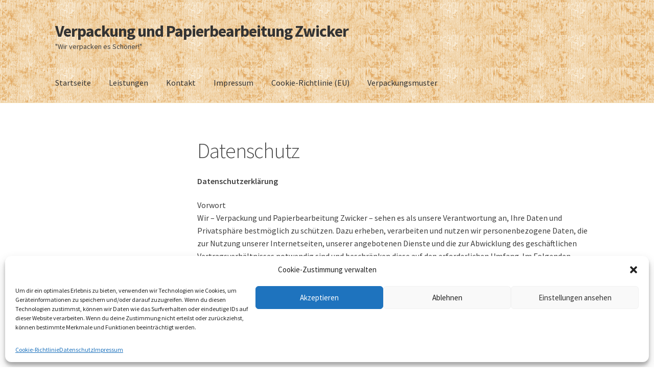

--- FILE ---
content_type: text/html; charset=UTF-8
request_url: https://www.papierbearbeitung-zwicker.de/datenschutz/
body_size: 61586
content:
<!doctype html>
<html lang="de">
<head>
<meta charset="UTF-8">
<meta name="viewport" content="width=device-width, initial-scale=1">
<link rel="profile" href="http://gmpg.org/xfn/11">
<link rel="pingback" href="https://www.papierbearbeitung-zwicker.de/xmlrpc.php">

<meta name='robots' content='noindex, follow' />
	<style>img:is([sizes="auto" i], [sizes^="auto," i]) { contain-intrinsic-size: 3000px 1500px }</style>
	
	<!-- This site is optimized with the Yoast SEO plugin v26.8 - https://yoast.com/product/yoast-seo-wordpress/ -->
	<title>Datenschutz - Verpackung und Papierbearbeitung Zwicker</title>
	<meta property="og:locale" content="de_DE" />
	<meta property="og:type" content="article" />
	<meta property="og:title" content="Datenschutz - Verpackung und Papierbearbeitung Zwicker" />
	<meta property="og:description" content="Datenschutzerklärung Vorwort Wir &#8211; Verpackung und Papierbearbeitung Zwicker &#8211; sehen es als unsere Verantwortung an, Ihre Daten und Privatsphäre bestmöglich zu schützen. Dazu erheben, verarbeiten und nutzen wir personenbezogene Daten, die zur Nutzung unserer Internetseiten, unserer angebotenen Dienste und die zur Abwicklung des geschäftlichen Vertragsverhältnisses notwendig sind und beschränken diese auf den erforderlichen Umfang. Im [&hellip;]" />
	<meta property="og:url" content="https://www.papierbearbeitung-zwicker.de/datenschutz/" />
	<meta property="og:site_name" content="Verpackung und Papierbearbeitung Zwicker" />
	<meta property="article:modified_time" content="2025-08-16T17:18:46+00:00" />
	<meta name="twitter:card" content="summary_large_image" />
	<meta name="twitter:label1" content="Geschätzte Lesezeit" />
	<meta name="twitter:data1" content="11 Minuten" />
	<script type="application/ld+json" class="yoast-schema-graph">{"@context":"https://schema.org","@graph":[{"@type":"WebPage","@id":"https://www.papierbearbeitung-zwicker.de/datenschutz/","url":"https://www.papierbearbeitung-zwicker.de/datenschutz/","name":"Datenschutz - Verpackung und Papierbearbeitung Zwicker","isPartOf":{"@id":"https://www.papierbearbeitung-zwicker.de/#website"},"datePublished":"2024-02-08T07:47:00+00:00","dateModified":"2025-08-16T17:18:46+00:00","breadcrumb":{"@id":"https://www.papierbearbeitung-zwicker.de/datenschutz/#breadcrumb"},"inLanguage":"de","potentialAction":[{"@type":"ReadAction","target":["https://www.papierbearbeitung-zwicker.de/datenschutz/"]}]},{"@type":"BreadcrumbList","@id":"https://www.papierbearbeitung-zwicker.de/datenschutz/#breadcrumb","itemListElement":[{"@type":"ListItem","position":1,"name":"Home","item":"https://www.papierbearbeitung-zwicker.de/"},{"@type":"ListItem","position":2,"name":"Datenschutz"}]},{"@type":"WebSite","@id":"https://www.papierbearbeitung-zwicker.de/#website","url":"https://www.papierbearbeitung-zwicker.de/","name":"Verpackung und Papierbearbeitung Zwicker","description":"&quot;Wir verpacken es Schöner!&quot;","potentialAction":[{"@type":"SearchAction","target":{"@type":"EntryPoint","urlTemplate":"https://www.papierbearbeitung-zwicker.de/?s={search_term_string}"},"query-input":{"@type":"PropertyValueSpecification","valueRequired":true,"valueName":"search_term_string"}}],"inLanguage":"de"}]}</script>
	<!-- / Yoast SEO plugin. -->


<link rel='dns-prefetch' href='//fonts.googleapis.com' />
<link rel="alternate" type="application/rss+xml" title="Verpackung und Papierbearbeitung Zwicker &raquo; Feed" href="https://www.papierbearbeitung-zwicker.de/feed/" />
<link rel="alternate" type="application/rss+xml" title="Verpackung und Papierbearbeitung Zwicker &raquo; Kommentar-Feed" href="https://www.papierbearbeitung-zwicker.de/comments/feed/" />
<script>
window._wpemojiSettings = {"baseUrl":"https:\/\/s.w.org\/images\/core\/emoji\/15.0.3\/72x72\/","ext":".png","svgUrl":"https:\/\/s.w.org\/images\/core\/emoji\/15.0.3\/svg\/","svgExt":".svg","source":{"concatemoji":"https:\/\/www.papierbearbeitung-zwicker.de\/wp-includes\/js\/wp-emoji-release.min.js?ver=6.7.4"}};
/*! This file is auto-generated */
!function(i,n){var o,s,e;function c(e){try{var t={supportTests:e,timestamp:(new Date).valueOf()};sessionStorage.setItem(o,JSON.stringify(t))}catch(e){}}function p(e,t,n){e.clearRect(0,0,e.canvas.width,e.canvas.height),e.fillText(t,0,0);var t=new Uint32Array(e.getImageData(0,0,e.canvas.width,e.canvas.height).data),r=(e.clearRect(0,0,e.canvas.width,e.canvas.height),e.fillText(n,0,0),new Uint32Array(e.getImageData(0,0,e.canvas.width,e.canvas.height).data));return t.every(function(e,t){return e===r[t]})}function u(e,t,n){switch(t){case"flag":return n(e,"\ud83c\udff3\ufe0f\u200d\u26a7\ufe0f","\ud83c\udff3\ufe0f\u200b\u26a7\ufe0f")?!1:!n(e,"\ud83c\uddfa\ud83c\uddf3","\ud83c\uddfa\u200b\ud83c\uddf3")&&!n(e,"\ud83c\udff4\udb40\udc67\udb40\udc62\udb40\udc65\udb40\udc6e\udb40\udc67\udb40\udc7f","\ud83c\udff4\u200b\udb40\udc67\u200b\udb40\udc62\u200b\udb40\udc65\u200b\udb40\udc6e\u200b\udb40\udc67\u200b\udb40\udc7f");case"emoji":return!n(e,"\ud83d\udc26\u200d\u2b1b","\ud83d\udc26\u200b\u2b1b")}return!1}function f(e,t,n){var r="undefined"!=typeof WorkerGlobalScope&&self instanceof WorkerGlobalScope?new OffscreenCanvas(300,150):i.createElement("canvas"),a=r.getContext("2d",{willReadFrequently:!0}),o=(a.textBaseline="top",a.font="600 32px Arial",{});return e.forEach(function(e){o[e]=t(a,e,n)}),o}function t(e){var t=i.createElement("script");t.src=e,t.defer=!0,i.head.appendChild(t)}"undefined"!=typeof Promise&&(o="wpEmojiSettingsSupports",s=["flag","emoji"],n.supports={everything:!0,everythingExceptFlag:!0},e=new Promise(function(e){i.addEventListener("DOMContentLoaded",e,{once:!0})}),new Promise(function(t){var n=function(){try{var e=JSON.parse(sessionStorage.getItem(o));if("object"==typeof e&&"number"==typeof e.timestamp&&(new Date).valueOf()<e.timestamp+604800&&"object"==typeof e.supportTests)return e.supportTests}catch(e){}return null}();if(!n){if("undefined"!=typeof Worker&&"undefined"!=typeof OffscreenCanvas&&"undefined"!=typeof URL&&URL.createObjectURL&&"undefined"!=typeof Blob)try{var e="postMessage("+f.toString()+"("+[JSON.stringify(s),u.toString(),p.toString()].join(",")+"));",r=new Blob([e],{type:"text/javascript"}),a=new Worker(URL.createObjectURL(r),{name:"wpTestEmojiSupports"});return void(a.onmessage=function(e){c(n=e.data),a.terminate(),t(n)})}catch(e){}c(n=f(s,u,p))}t(n)}).then(function(e){for(var t in e)n.supports[t]=e[t],n.supports.everything=n.supports.everything&&n.supports[t],"flag"!==t&&(n.supports.everythingExceptFlag=n.supports.everythingExceptFlag&&n.supports[t]);n.supports.everythingExceptFlag=n.supports.everythingExceptFlag&&!n.supports.flag,n.DOMReady=!1,n.readyCallback=function(){n.DOMReady=!0}}).then(function(){return e}).then(function(){var e;n.supports.everything||(n.readyCallback(),(e=n.source||{}).concatemoji?t(e.concatemoji):e.wpemoji&&e.twemoji&&(t(e.twemoji),t(e.wpemoji)))}))}((window,document),window._wpemojiSettings);
</script>
<style id='wp-emoji-styles-inline-css'>

	img.wp-smiley, img.emoji {
		display: inline !important;
		border: none !important;
		box-shadow: none !important;
		height: 1em !important;
		width: 1em !important;
		margin: 0 0.07em !important;
		vertical-align: -0.1em !important;
		background: none !important;
		padding: 0 !important;
	}
</style>
<link rel='stylesheet' id='wp-block-library-css' href='https://www.papierbearbeitung-zwicker.de/wp-includes/css/dist/block-library/style.min.css?ver=6.7.4' media='all' />
<style id='wp-block-library-theme-inline-css'>
.wp-block-audio :where(figcaption){color:#555;font-size:13px;text-align:center}.is-dark-theme .wp-block-audio :where(figcaption){color:#ffffffa6}.wp-block-audio{margin:0 0 1em}.wp-block-code{border:1px solid #ccc;border-radius:4px;font-family:Menlo,Consolas,monaco,monospace;padding:.8em 1em}.wp-block-embed :where(figcaption){color:#555;font-size:13px;text-align:center}.is-dark-theme .wp-block-embed :where(figcaption){color:#ffffffa6}.wp-block-embed{margin:0 0 1em}.blocks-gallery-caption{color:#555;font-size:13px;text-align:center}.is-dark-theme .blocks-gallery-caption{color:#ffffffa6}:root :where(.wp-block-image figcaption){color:#555;font-size:13px;text-align:center}.is-dark-theme :root :where(.wp-block-image figcaption){color:#ffffffa6}.wp-block-image{margin:0 0 1em}.wp-block-pullquote{border-bottom:4px solid;border-top:4px solid;color:currentColor;margin-bottom:1.75em}.wp-block-pullquote cite,.wp-block-pullquote footer,.wp-block-pullquote__citation{color:currentColor;font-size:.8125em;font-style:normal;text-transform:uppercase}.wp-block-quote{border-left:.25em solid;margin:0 0 1.75em;padding-left:1em}.wp-block-quote cite,.wp-block-quote footer{color:currentColor;font-size:.8125em;font-style:normal;position:relative}.wp-block-quote:where(.has-text-align-right){border-left:none;border-right:.25em solid;padding-left:0;padding-right:1em}.wp-block-quote:where(.has-text-align-center){border:none;padding-left:0}.wp-block-quote.is-large,.wp-block-quote.is-style-large,.wp-block-quote:where(.is-style-plain){border:none}.wp-block-search .wp-block-search__label{font-weight:700}.wp-block-search__button{border:1px solid #ccc;padding:.375em .625em}:where(.wp-block-group.has-background){padding:1.25em 2.375em}.wp-block-separator.has-css-opacity{opacity:.4}.wp-block-separator{border:none;border-bottom:2px solid;margin-left:auto;margin-right:auto}.wp-block-separator.has-alpha-channel-opacity{opacity:1}.wp-block-separator:not(.is-style-wide):not(.is-style-dots){width:100px}.wp-block-separator.has-background:not(.is-style-dots){border-bottom:none;height:1px}.wp-block-separator.has-background:not(.is-style-wide):not(.is-style-dots){height:2px}.wp-block-table{margin:0 0 1em}.wp-block-table td,.wp-block-table th{word-break:normal}.wp-block-table :where(figcaption){color:#555;font-size:13px;text-align:center}.is-dark-theme .wp-block-table :where(figcaption){color:#ffffffa6}.wp-block-video :where(figcaption){color:#555;font-size:13px;text-align:center}.is-dark-theme .wp-block-video :where(figcaption){color:#ffffffa6}.wp-block-video{margin:0 0 1em}:root :where(.wp-block-template-part.has-background){margin-bottom:0;margin-top:0;padding:1.25em 2.375em}
</style>
<link rel='stylesheet' id='storefront-gutenberg-blocks-css' href='https://www.papierbearbeitung-zwicker.de/wp-content/themes/storefront/assets/css/base/gutenberg-blocks.css?ver=4.6.0' media='all' />
<style id='storefront-gutenberg-blocks-inline-css'>

				.wp-block-button__link:not(.has-text-color) {
					color: #333333;
				}

				.wp-block-button__link:not(.has-text-color):hover,
				.wp-block-button__link:not(.has-text-color):focus,
				.wp-block-button__link:not(.has-text-color):active {
					color: #333333;
				}

				.wp-block-button__link:not(.has-background) {
					background-color: #eeeeee;
				}

				.wp-block-button__link:not(.has-background):hover,
				.wp-block-button__link:not(.has-background):focus,
				.wp-block-button__link:not(.has-background):active {
					border-color: #d5d5d5;
					background-color: #d5d5d5;
				}

				.wc-block-grid__products .wc-block-grid__product .wp-block-button__link {
					background-color: #eeeeee;
					border-color: #eeeeee;
					color: #333333;
				}

				.wp-block-quote footer,
				.wp-block-quote cite,
				.wp-block-quote__citation {
					color: #3f3f3f;
				}

				.wp-block-pullquote cite,
				.wp-block-pullquote footer,
				.wp-block-pullquote__citation {
					color: #3f3f3f;
				}

				.wp-block-image figcaption {
					color: #3f3f3f;
				}

				.wp-block-separator.is-style-dots::before {
					color: #4f4f4f;
				}

				.wp-block-file a.wp-block-file__button {
					color: #333333;
					background-color: #eeeeee;
					border-color: #eeeeee;
				}

				.wp-block-file a.wp-block-file__button:hover,
				.wp-block-file a.wp-block-file__button:focus,
				.wp-block-file a.wp-block-file__button:active {
					color: #333333;
					background-color: #d5d5d5;
				}

				.wp-block-code,
				.wp-block-preformatted pre {
					color: #3f3f3f;
				}

				.wp-block-table:not( .has-background ):not( .is-style-stripes ) tbody tr:nth-child(2n) td {
					background-color: #fdfdfd;
				}

				.wp-block-cover .wp-block-cover__inner-container h1:not(.has-text-color),
				.wp-block-cover .wp-block-cover__inner-container h2:not(.has-text-color),
				.wp-block-cover .wp-block-cover__inner-container h3:not(.has-text-color),
				.wp-block-cover .wp-block-cover__inner-container h4:not(.has-text-color),
				.wp-block-cover .wp-block-cover__inner-container h5:not(.has-text-color),
				.wp-block-cover .wp-block-cover__inner-container h6:not(.has-text-color) {
					color: #000000;
				}

				.wc-block-components-price-slider__range-input-progress,
				.rtl .wc-block-components-price-slider__range-input-progress {
					--range-color: #9e6400;
				}

				/* Target only IE11 */
				@media all and (-ms-high-contrast: none), (-ms-high-contrast: active) {
					.wc-block-components-price-slider__range-input-progress {
						background: #9e6400;
					}
				}

				.wc-block-components-button:not(.is-link) {
					background-color: #333333;
					color: #ffffff;
				}

				.wc-block-components-button:not(.is-link):hover,
				.wc-block-components-button:not(.is-link):focus,
				.wc-block-components-button:not(.is-link):active {
					background-color: #1a1a1a;
					color: #ffffff;
				}

				.wc-block-components-button:not(.is-link):disabled {
					background-color: #333333;
					color: #ffffff;
				}

				.wc-block-cart__submit-container {
					background-color: #ffffff;
				}

				.wc-block-cart__submit-container::before {
					color: rgba(220,220,220,0.5);
				}

				.wc-block-components-order-summary-item__quantity {
					background-color: #ffffff;
					border-color: #3f3f3f;
					box-shadow: 0 0 0 2px #ffffff;
					color: #3f3f3f;
				}
			
</style>
<style id='classic-theme-styles-inline-css'>
/*! This file is auto-generated */
.wp-block-button__link{color:#fff;background-color:#32373c;border-radius:9999px;box-shadow:none;text-decoration:none;padding:calc(.667em + 2px) calc(1.333em + 2px);font-size:1.125em}.wp-block-file__button{background:#32373c;color:#fff;text-decoration:none}
</style>
<style id='global-styles-inline-css'>
:root{--wp--preset--aspect-ratio--square: 1;--wp--preset--aspect-ratio--4-3: 4/3;--wp--preset--aspect-ratio--3-4: 3/4;--wp--preset--aspect-ratio--3-2: 3/2;--wp--preset--aspect-ratio--2-3: 2/3;--wp--preset--aspect-ratio--16-9: 16/9;--wp--preset--aspect-ratio--9-16: 9/16;--wp--preset--color--black: #000000;--wp--preset--color--cyan-bluish-gray: #abb8c3;--wp--preset--color--white: #ffffff;--wp--preset--color--pale-pink: #f78da7;--wp--preset--color--vivid-red: #cf2e2e;--wp--preset--color--luminous-vivid-orange: #ff6900;--wp--preset--color--luminous-vivid-amber: #fcb900;--wp--preset--color--light-green-cyan: #7bdcb5;--wp--preset--color--vivid-green-cyan: #00d084;--wp--preset--color--pale-cyan-blue: #8ed1fc;--wp--preset--color--vivid-cyan-blue: #0693e3;--wp--preset--color--vivid-purple: #9b51e0;--wp--preset--gradient--vivid-cyan-blue-to-vivid-purple: linear-gradient(135deg,rgba(6,147,227,1) 0%,rgb(155,81,224) 100%);--wp--preset--gradient--light-green-cyan-to-vivid-green-cyan: linear-gradient(135deg,rgb(122,220,180) 0%,rgb(0,208,130) 100%);--wp--preset--gradient--luminous-vivid-amber-to-luminous-vivid-orange: linear-gradient(135deg,rgba(252,185,0,1) 0%,rgba(255,105,0,1) 100%);--wp--preset--gradient--luminous-vivid-orange-to-vivid-red: linear-gradient(135deg,rgba(255,105,0,1) 0%,rgb(207,46,46) 100%);--wp--preset--gradient--very-light-gray-to-cyan-bluish-gray: linear-gradient(135deg,rgb(238,238,238) 0%,rgb(169,184,195) 100%);--wp--preset--gradient--cool-to-warm-spectrum: linear-gradient(135deg,rgb(74,234,220) 0%,rgb(151,120,209) 20%,rgb(207,42,186) 40%,rgb(238,44,130) 60%,rgb(251,105,98) 80%,rgb(254,248,76) 100%);--wp--preset--gradient--blush-light-purple: linear-gradient(135deg,rgb(255,206,236) 0%,rgb(152,150,240) 100%);--wp--preset--gradient--blush-bordeaux: linear-gradient(135deg,rgb(254,205,165) 0%,rgb(254,45,45) 50%,rgb(107,0,62) 100%);--wp--preset--gradient--luminous-dusk: linear-gradient(135deg,rgb(255,203,112) 0%,rgb(199,81,192) 50%,rgb(65,88,208) 100%);--wp--preset--gradient--pale-ocean: linear-gradient(135deg,rgb(255,245,203) 0%,rgb(182,227,212) 50%,rgb(51,167,181) 100%);--wp--preset--gradient--electric-grass: linear-gradient(135deg,rgb(202,248,128) 0%,rgb(113,206,126) 100%);--wp--preset--gradient--midnight: linear-gradient(135deg,rgb(2,3,129) 0%,rgb(40,116,252) 100%);--wp--preset--font-size--small: 14px;--wp--preset--font-size--medium: 23px;--wp--preset--font-size--large: 26px;--wp--preset--font-size--x-large: 42px;--wp--preset--font-size--normal: 16px;--wp--preset--font-size--huge: 37px;--wp--preset--spacing--20: 0.44rem;--wp--preset--spacing--30: 0.67rem;--wp--preset--spacing--40: 1rem;--wp--preset--spacing--50: 1.5rem;--wp--preset--spacing--60: 2.25rem;--wp--preset--spacing--70: 3.38rem;--wp--preset--spacing--80: 5.06rem;--wp--preset--shadow--natural: 6px 6px 9px rgba(0, 0, 0, 0.2);--wp--preset--shadow--deep: 12px 12px 50px rgba(0, 0, 0, 0.4);--wp--preset--shadow--sharp: 6px 6px 0px rgba(0, 0, 0, 0.2);--wp--preset--shadow--outlined: 6px 6px 0px -3px rgba(255, 255, 255, 1), 6px 6px rgba(0, 0, 0, 1);--wp--preset--shadow--crisp: 6px 6px 0px rgba(0, 0, 0, 1);}:root :where(.is-layout-flow) > :first-child{margin-block-start: 0;}:root :where(.is-layout-flow) > :last-child{margin-block-end: 0;}:root :where(.is-layout-flow) > *{margin-block-start: 24px;margin-block-end: 0;}:root :where(.is-layout-constrained) > :first-child{margin-block-start: 0;}:root :where(.is-layout-constrained) > :last-child{margin-block-end: 0;}:root :where(.is-layout-constrained) > *{margin-block-start: 24px;margin-block-end: 0;}:root :where(.is-layout-flex){gap: 24px;}:root :where(.is-layout-grid){gap: 24px;}body .is-layout-flex{display: flex;}.is-layout-flex{flex-wrap: wrap;align-items: center;}.is-layout-flex > :is(*, div){margin: 0;}body .is-layout-grid{display: grid;}.is-layout-grid > :is(*, div){margin: 0;}.has-black-color{color: var(--wp--preset--color--black) !important;}.has-cyan-bluish-gray-color{color: var(--wp--preset--color--cyan-bluish-gray) !important;}.has-white-color{color: var(--wp--preset--color--white) !important;}.has-pale-pink-color{color: var(--wp--preset--color--pale-pink) !important;}.has-vivid-red-color{color: var(--wp--preset--color--vivid-red) !important;}.has-luminous-vivid-orange-color{color: var(--wp--preset--color--luminous-vivid-orange) !important;}.has-luminous-vivid-amber-color{color: var(--wp--preset--color--luminous-vivid-amber) !important;}.has-light-green-cyan-color{color: var(--wp--preset--color--light-green-cyan) !important;}.has-vivid-green-cyan-color{color: var(--wp--preset--color--vivid-green-cyan) !important;}.has-pale-cyan-blue-color{color: var(--wp--preset--color--pale-cyan-blue) !important;}.has-vivid-cyan-blue-color{color: var(--wp--preset--color--vivid-cyan-blue) !important;}.has-vivid-purple-color{color: var(--wp--preset--color--vivid-purple) !important;}.has-black-background-color{background-color: var(--wp--preset--color--black) !important;}.has-cyan-bluish-gray-background-color{background-color: var(--wp--preset--color--cyan-bluish-gray) !important;}.has-white-background-color{background-color: var(--wp--preset--color--white) !important;}.has-pale-pink-background-color{background-color: var(--wp--preset--color--pale-pink) !important;}.has-vivid-red-background-color{background-color: var(--wp--preset--color--vivid-red) !important;}.has-luminous-vivid-orange-background-color{background-color: var(--wp--preset--color--luminous-vivid-orange) !important;}.has-luminous-vivid-amber-background-color{background-color: var(--wp--preset--color--luminous-vivid-amber) !important;}.has-light-green-cyan-background-color{background-color: var(--wp--preset--color--light-green-cyan) !important;}.has-vivid-green-cyan-background-color{background-color: var(--wp--preset--color--vivid-green-cyan) !important;}.has-pale-cyan-blue-background-color{background-color: var(--wp--preset--color--pale-cyan-blue) !important;}.has-vivid-cyan-blue-background-color{background-color: var(--wp--preset--color--vivid-cyan-blue) !important;}.has-vivid-purple-background-color{background-color: var(--wp--preset--color--vivid-purple) !important;}.has-black-border-color{border-color: var(--wp--preset--color--black) !important;}.has-cyan-bluish-gray-border-color{border-color: var(--wp--preset--color--cyan-bluish-gray) !important;}.has-white-border-color{border-color: var(--wp--preset--color--white) !important;}.has-pale-pink-border-color{border-color: var(--wp--preset--color--pale-pink) !important;}.has-vivid-red-border-color{border-color: var(--wp--preset--color--vivid-red) !important;}.has-luminous-vivid-orange-border-color{border-color: var(--wp--preset--color--luminous-vivid-orange) !important;}.has-luminous-vivid-amber-border-color{border-color: var(--wp--preset--color--luminous-vivid-amber) !important;}.has-light-green-cyan-border-color{border-color: var(--wp--preset--color--light-green-cyan) !important;}.has-vivid-green-cyan-border-color{border-color: var(--wp--preset--color--vivid-green-cyan) !important;}.has-pale-cyan-blue-border-color{border-color: var(--wp--preset--color--pale-cyan-blue) !important;}.has-vivid-cyan-blue-border-color{border-color: var(--wp--preset--color--vivid-cyan-blue) !important;}.has-vivid-purple-border-color{border-color: var(--wp--preset--color--vivid-purple) !important;}.has-vivid-cyan-blue-to-vivid-purple-gradient-background{background: var(--wp--preset--gradient--vivid-cyan-blue-to-vivid-purple) !important;}.has-light-green-cyan-to-vivid-green-cyan-gradient-background{background: var(--wp--preset--gradient--light-green-cyan-to-vivid-green-cyan) !important;}.has-luminous-vivid-amber-to-luminous-vivid-orange-gradient-background{background: var(--wp--preset--gradient--luminous-vivid-amber-to-luminous-vivid-orange) !important;}.has-luminous-vivid-orange-to-vivid-red-gradient-background{background: var(--wp--preset--gradient--luminous-vivid-orange-to-vivid-red) !important;}.has-very-light-gray-to-cyan-bluish-gray-gradient-background{background: var(--wp--preset--gradient--very-light-gray-to-cyan-bluish-gray) !important;}.has-cool-to-warm-spectrum-gradient-background{background: var(--wp--preset--gradient--cool-to-warm-spectrum) !important;}.has-blush-light-purple-gradient-background{background: var(--wp--preset--gradient--blush-light-purple) !important;}.has-blush-bordeaux-gradient-background{background: var(--wp--preset--gradient--blush-bordeaux) !important;}.has-luminous-dusk-gradient-background{background: var(--wp--preset--gradient--luminous-dusk) !important;}.has-pale-ocean-gradient-background{background: var(--wp--preset--gradient--pale-ocean) !important;}.has-electric-grass-gradient-background{background: var(--wp--preset--gradient--electric-grass) !important;}.has-midnight-gradient-background{background: var(--wp--preset--gradient--midnight) !important;}.has-small-font-size{font-size: var(--wp--preset--font-size--small) !important;}.has-medium-font-size{font-size: var(--wp--preset--font-size--medium) !important;}.has-large-font-size{font-size: var(--wp--preset--font-size--large) !important;}.has-x-large-font-size{font-size: var(--wp--preset--font-size--x-large) !important;}
:root :where(.wp-block-pullquote){font-size: 1.5em;line-height: 1.6;}
</style>
<link rel='stylesheet' id='cmplz-general-css' href='https://www.papierbearbeitung-zwicker.de/wp-content/plugins/complianz-gdpr/assets/css/cookieblocker.min.css?ver=1732813480' media='all' />
<link rel='stylesheet' id='storefront-style-css' href='https://www.papierbearbeitung-zwicker.de/wp-content/themes/storefront/style.css?ver=4.6.0' media='all' />
<style id='storefront-style-inline-css'>

			.main-navigation ul li a,
			.site-title a,
			ul.menu li a,
			.site-branding h1 a,
			button.menu-toggle,
			button.menu-toggle:hover,
			.handheld-navigation .dropdown-toggle {
				color: #333333;
			}

			button.menu-toggle,
			button.menu-toggle:hover {
				border-color: #333333;
			}

			.main-navigation ul li a:hover,
			.main-navigation ul li:hover > a,
			.site-title a:hover,
			.site-header ul.menu li.current-menu-item > a {
				color: #747474;
			}

			table:not( .has-background ) th {
				background-color: #f8f8f8;
			}

			table:not( .has-background ) tbody td {
				background-color: #fdfdfd;
			}

			table:not( .has-background ) tbody tr:nth-child(2n) td,
			fieldset,
			fieldset legend {
				background-color: #fbfbfb;
			}

			.site-header,
			.secondary-navigation ul ul,
			.main-navigation ul.menu > li.menu-item-has-children:after,
			.secondary-navigation ul.menu ul,
			.storefront-handheld-footer-bar,
			.storefront-handheld-footer-bar ul li > a,
			.storefront-handheld-footer-bar ul li.search .site-search,
			button.menu-toggle,
			button.menu-toggle:hover {
				background-color: #ffe8bc;
			}

			p.site-description,
			.site-header,
			.storefront-handheld-footer-bar {
				color: #404040;
			}

			button.menu-toggle:after,
			button.menu-toggle:before,
			button.menu-toggle span:before {
				background-color: #333333;
			}

			h1, h2, h3, h4, h5, h6, .wc-block-grid__product-title {
				color: #4f4f4f;
			}

			.widget h1 {
				border-bottom-color: #4f4f4f;
			}

			body,
			.secondary-navigation a {
				color: #3f3f3f;
			}

			.widget-area .widget a,
			.hentry .entry-header .posted-on a,
			.hentry .entry-header .post-author a,
			.hentry .entry-header .post-comments a,
			.hentry .entry-header .byline a {
				color: #444444;
			}

			a {
				color: #9e6400;
			}

			a:focus,
			button:focus,
			.button.alt:focus,
			input:focus,
			textarea:focus,
			input[type="button"]:focus,
			input[type="reset"]:focus,
			input[type="submit"]:focus,
			input[type="email"]:focus,
			input[type="tel"]:focus,
			input[type="url"]:focus,
			input[type="password"]:focus,
			input[type="search"]:focus {
				outline-color: #9e6400;
			}

			button, input[type="button"], input[type="reset"], input[type="submit"], .button, .widget a.button {
				background-color: #eeeeee;
				border-color: #eeeeee;
				color: #333333;
			}

			button:hover, input[type="button"]:hover, input[type="reset"]:hover, input[type="submit"]:hover, .button:hover, .widget a.button:hover {
				background-color: #d5d5d5;
				border-color: #d5d5d5;
				color: #333333;
			}

			button.alt, input[type="button"].alt, input[type="reset"].alt, input[type="submit"].alt, .button.alt, .widget-area .widget a.button.alt {
				background-color: #333333;
				border-color: #333333;
				color: #ffffff;
			}

			button.alt:hover, input[type="button"].alt:hover, input[type="reset"].alt:hover, input[type="submit"].alt:hover, .button.alt:hover, .widget-area .widget a.button.alt:hover {
				background-color: #1a1a1a;
				border-color: #1a1a1a;
				color: #ffffff;
			}

			.pagination .page-numbers li .page-numbers.current {
				background-color: #e6e6e6;
				color: #353535;
			}

			#comments .comment-list .comment-content .comment-text {
				background-color: #f8f8f8;
			}

			.site-footer {
				background-color: #f0f0f0;
				color: #6d6d6d;
			}

			.site-footer a:not(.button):not(.components-button) {
				color: #333333;
			}

			.site-footer .storefront-handheld-footer-bar a:not(.button):not(.components-button) {
				color: #333333;
			}

			.site-footer h1, .site-footer h2, .site-footer h3, .site-footer h4, .site-footer h5, .site-footer h6, .site-footer .widget .widget-title, .site-footer .widget .widgettitle {
				color: #333333;
			}

			.page-template-template-homepage.has-post-thumbnail .type-page.has-post-thumbnail .entry-title {
				color: #000000;
			}

			.page-template-template-homepage.has-post-thumbnail .type-page.has-post-thumbnail .entry-content {
				color: #000000;
			}

			@media screen and ( min-width: 768px ) {
				.secondary-navigation ul.menu a:hover {
					color: #595959;
				}

				.secondary-navigation ul.menu a {
					color: #404040;
				}

				.main-navigation ul.menu ul.sub-menu,
				.main-navigation ul.nav-menu ul.children {
					background-color: #f0d9ad;
				}

				.site-header {
					border-bottom-color: #f0d9ad;
				}
			}
</style>
<link rel='stylesheet' id='storefront-icons-css' href='https://www.papierbearbeitung-zwicker.de/wp-content/themes/storefront/assets/css/base/icons.css?ver=4.6.0' media='all' />
<link rel='stylesheet' id='storefront-fonts-css' href='https://fonts.googleapis.com/css?family=Source+Sans+Pro%3A400%2C300%2C300italic%2C400italic%2C600%2C700%2C900&#038;subset=latin%2Clatin-ext&#038;ver=4.6.0' media='all' />
<link rel="https://api.w.org/" href="https://www.papierbearbeitung-zwicker.de/wp-json/" /><link rel="alternate" title="JSON" type="application/json" href="https://www.papierbearbeitung-zwicker.de/wp-json/wp/v2/pages/825" /><link rel="EditURI" type="application/rsd+xml" title="RSD" href="https://www.papierbearbeitung-zwicker.de/xmlrpc.php?rsd" />
<meta name="generator" content="WordPress 6.7.4" />
<link rel='shortlink' href='https://www.papierbearbeitung-zwicker.de/?p=825' />
<link rel="alternate" title="oEmbed (JSON)" type="application/json+oembed" href="https://www.papierbearbeitung-zwicker.de/wp-json/oembed/1.0/embed?url=https%3A%2F%2Fwww.papierbearbeitung-zwicker.de%2Fdatenschutz%2F" />
<link rel="alternate" title="oEmbed (XML)" type="text/xml+oembed" href="https://www.papierbearbeitung-zwicker.de/wp-json/oembed/1.0/embed?url=https%3A%2F%2Fwww.papierbearbeitung-zwicker.de%2Fdatenschutz%2F&#038;format=xml" />
			<style>.cmplz-hidden {
					display: none !important;
				}</style></head>

<body data-cmplz=1 class="privacy-policy page-template-default page page-id-825 wp-embed-responsive no-wc-breadcrumb storefront-align-wide left-sidebar">



<div id="page" class="hfeed site">
	
	<header id="masthead" class="site-header" role="banner" style="background-image: url(https://www.papierbearbeitung-zwicker.de/wp-content/uploads/2023/06/cropped-page.png); ">

		<div class="col-full">		<a class="skip-link screen-reader-text" href="#site-navigation">Zur Navigation springen</a>
		<a class="skip-link screen-reader-text" href="#content">Zum Inhalt springen</a>
				<div class="site-branding">
			<div class="beta site-title"><a href="https://www.papierbearbeitung-zwicker.de/" rel="home">Verpackung und Papierbearbeitung Zwicker</a></div><p class="site-description">&quot;Wir verpacken es Schöner!&quot;</p>		</div>
		</div><div class="storefront-primary-navigation"><div class="col-full">		<nav id="site-navigation" class="main-navigation" role="navigation" aria-label="Primäre Navigation">
		<button id="site-navigation-menu-toggle" class="menu-toggle" aria-controls="site-navigation" aria-expanded="false"><span>Menü</span></button>
			<div class="primary-navigation"><ul id="menu-sample-hmenu" class="menu"><li id="menu-item-794" class="menu-item menu-item-type-post_type menu-item-object-page menu-item-home menu-item-794"><a href="https://www.papierbearbeitung-zwicker.de/">Startseite</a></li>
<li id="menu-item-1785" class="menu-item menu-item-type-post_type menu-item-object-page menu-item-1785"><a href="https://www.papierbearbeitung-zwicker.de/leistungen/">Leistungen</a></li>
<li id="menu-item-64" class="menu-item menu-item-type-post_type menu-item-object-page menu-item-64"><a href="https://www.papierbearbeitung-zwicker.de/kontakt/">Kontakt</a></li>
<li id="menu-item-1769" class="menu-item menu-item-type-post_type menu-item-object-page menu-item-1769"><a href="https://www.papierbearbeitung-zwicker.de/impressum/">Impressum</a></li>
<li id="menu-item-1791" class="menu-item menu-item-type-post_type menu-item-object-page menu-item-1791"><a href="https://www.papierbearbeitung-zwicker.de/cookie-richtlinie-eu/">Cookie-Richtlinie (EU)</a></li>
<li id="menu-item-1811" class="menu-item menu-item-type-post_type menu-item-object-page menu-item-1811"><a href="https://www.papierbearbeitung-zwicker.de/verpackungsmuster/">Verpackungsmuster</a></li>
</ul></div><div class="handheld-navigation"><ul id="menu-sample-hmenu-1" class="menu"><li class="menu-item menu-item-type-post_type menu-item-object-page menu-item-home menu-item-794"><a href="https://www.papierbearbeitung-zwicker.de/">Startseite</a></li>
<li class="menu-item menu-item-type-post_type menu-item-object-page menu-item-1785"><a href="https://www.papierbearbeitung-zwicker.de/leistungen/">Leistungen</a></li>
<li class="menu-item menu-item-type-post_type menu-item-object-page menu-item-64"><a href="https://www.papierbearbeitung-zwicker.de/kontakt/">Kontakt</a></li>
<li class="menu-item menu-item-type-post_type menu-item-object-page menu-item-1769"><a href="https://www.papierbearbeitung-zwicker.de/impressum/">Impressum</a></li>
<li class="menu-item menu-item-type-post_type menu-item-object-page menu-item-1791"><a href="https://www.papierbearbeitung-zwicker.de/cookie-richtlinie-eu/">Cookie-Richtlinie (EU)</a></li>
<li class="menu-item menu-item-type-post_type menu-item-object-page menu-item-1811"><a href="https://www.papierbearbeitung-zwicker.de/verpackungsmuster/">Verpackungsmuster</a></li>
</ul></div>		</nav><!-- #site-navigation -->
		</div></div>
	</header><!-- #masthead -->

	
	<div id="content" class="site-content" tabindex="-1">
		<div class="col-full">

		
	<div id="primary" class="content-area">
		<main id="main" class="site-main" role="main">

			
<article id="post-825" class="post-825 page type-page status-publish hentry">
			<header class="entry-header">
			<h1 class="entry-title">Datenschutz</h1>		</header><!-- .entry-header -->
				<div class="entry-content">
			<p><strong>Datenschutzerklärung</strong></p>
<p>Vorwort<br />
Wir &#8211; Verpackung und Papierbearbeitung Zwicker &#8211; sehen es als unsere Verantwortung an, Ihre Daten und Privatsphäre bestmöglich zu schützen. Dazu erheben, verarbeiten und nutzen wir personenbezogene Daten, die zur Nutzung unserer Internetseiten, unserer angebotenen Dienste und die zur Abwicklung des geschäftlichen Vertragsverhältnisses notwendig sind und beschränken diese auf den erforderlichen Umfang. Im Folgenden erfahren Sie, wie wir diese Maßnahmen nach der EU-Datenschutz-Grundverordnung (DSGVO) umsetzen.</p>
<p>Personenbezogene Daten<br />
Personenbezogene Daten sind gemäß DSGVO alle Informationen, die sich auf eine identifizierte oder identifizierbare natürliche Person beziehen. Dazu gehören z.B. Angaben wie der Vor- und Nachname, die Anschrift, die E-Mail-Adresse, die Telefonnummer, Online-kennung und die IP-Adresse. Sofern Sie uns mit der Erbringung einer von uns angebotenen Leistung beauftragen, erheben, verarbeiten und nutzen wir Ihre personenbezogenen Daten ausschließlich zur Erfüllung des zwischen Ihnen und unserem Unternehmen zu Stande kommenden Vertragsverhältnisses. Sofern Sie uns Ihre personenbezogenen Daten freiwillig mitteilen, verarbeiten und nutzen wir diese Daten ausschließlich für die Zwecke, für die Sie uns Ihre Daten mitgeteilt haben.</p>
<p>Verarbeiten von Daten (Kunden- und Vertragsdaten)<br />
Wir erheben, verarbeiten und nutzen personenbezogene Daten nur, soweit sie für die Begründung, inhaltliche Ausgestaltung oder Änderung des Rechtsverhältnisses erforderlich sind (Bestandsdaten). Dies erfolgt auf Grundlage von Art. 6 Abs. 1 lit. b DSGVO, der die Verarbeitung von Daten zur Erfüllung eines Vertrags oder vorvertraglicher Maßnahmen gestattet. Personenbezogene Daten über die Inanspruchnahme unserer Internetseiten und unseres Onlineshops (Nutzungsdaten) erheben, verarbeiten und nutzen wir nur, soweit dies erforderlich ist, um dem Nutzer die Inanspruchnahme des Dienstes zu ermöglichen oder abzurechnen. Die erhobenen Kundendaten werden nach Abschluss des Auftrags oder Beendigung der Geschäftsbeziehung gelöscht. Gesetzliche Aufbewahrungsfristen bleiben unberührt.</p>
<p>Datenübermittlung bei Vertragsschluss für Dienstleistungen und digitale Inhalte<br />
Wir übermitteln personenbezogene Daten an Dritte nur dann, wenn dies im Rahmen der Vertragsabwicklung notwendig ist, etwa an das mit der Zahlungsabwicklung beauftragte Kreditinstitut. Eine weitergehende Übermittlung der Daten erfolgt nicht bzw. nur dann, wenn Sie der Übermittlung ausdrücklich zugestimmt haben. Eine Weitergabe Ihrer Daten an Dritte ohne ausdrückliche Einwilligung, etwa zu Zwecken der Werbung, erfolgt nicht. Grundlage für die Datenverarbeitung ist Art. 6 Abs. 1 lit. b DSGVO, der die Verarbeitung von Daten zur Erfüllung eines Vertrags oder vorvertraglicher Maßnahmen gestattet.</p>
<p>Nutzung unserer Internetseiten<br />
Wir erheben, verarbeiten und nutzen beim Aufruf unserer Internetseiten zur Bereitstellung unserer Dienste und Angebote, sowie zur Optimierung unseres Internetangebots folgende Daten:<br />
• Datum und Uhrzeit des Seitenaufrufs<br />
• die Seite von der aus Sie unseren Internetauftritt aufgerufen haben<br />
• ihr eingesetztes Betriebssystem<br />
• ihren eingesetzten Browser<br />
• ihre IP-Adresse<br />
• von Ihnen abgerufene Seiten oder heruntergeladene Dateien<br />
• die übertragene Datenmenge<br />
• eine Meldung, ob der Zugriff bzw. der Abruf erfolgreich war</p>
<p>Diese Daten werden von uns ausschließlich zu statistischen, nicht kommerziellen Zwecken erhoben, verarbeitet und genutzt. Wir weisen darauf hin, dass die Datenübertragung im Internet (z.B. bei der Kommunikation per E-Mail) Sicherheitslücken aufweisen kann. Ein lückenloser Schutz der Daten vor dem Zugriff durch Dritte ist nicht möglich.</p>
<p>Cookies und ähnliche Technologien<br />
Wir verwenden Cookies und ähnliche Technologien, um Ihnen das beste Erlebnis bei der Nutzung unserer digitalen Angebote zu bieten. Wir verwenden sie u.a. zur Sicherstellung der Funktionalität, zur IT-Sicherheit und Betrugsprävention. Cookies richten auf Ihrem Rechner keinen Schaden an und enthalten keine Viren. Cookies dienen dazu, unser Angebot nutzerfreundlicher, effektiver und sicherer zu machen. Cookies sind kleine Textdateien, die auf Ihrem Rechner abgelegt werden und die Ihr Browser speichert. Die verwendeten Cookies sind so genannte “Session-Cookies”. Sie werden nach Ende Ihres Besuchs automatisch gelöscht. Sie können Ihren Browser so einstellen, dass Sie über das Setzen von Cookies informiert werden und Cookies nur im Einzelfall erlauben, die Annahme von Cookies für bestimmte Fälle oder generell ausschließen sowie das automatische Löschen der Cookies beim Schließen des Browser aktivieren. Bei der Deaktivierung von Cookies kann die Funktionalität dieser Webseite  eingeschränkt sein. Cookies, die zur Durchführung des elektronischen Kommunikationsvorgangs oder zur Bereitstellung bestimmter, von Ihnen erwünschter Funktionen (z.B. Warenkorbfunktion und Bestellablauf) erforderlich sind, werden auf Grundlage von Art. 6 Abs. 1 lit. f DSGVO gespeichert. Der Webseitenbetreiber hat ein berechtigtes Interesse an der Speicherung von Cookies zur technisch fehlerfreien und optimierten Bereitstellung seiner Dienste. Soweit andere Cookies (z.B. Cookies zur Analyse Ihres Surfverhaltens) gespeichert werden, werden diese in dieser Datenschutzerklärung gesondert behandelt. Eine Übersicht über die verwendeten Technologien und Widerrufs- bzw. Widerspruchsmöglichkeiten finden Sie unter Datenschutzeinstellungen auf unserer Webseite. Werden zur Verarbeitung Cookies, Gerätekennungen oder andere personenbezogene Daten auf Ihrem Endgerät gespeichert oder abgerufen, erfolgt dies auf einer der Rechtsgrundlagen von Art. 6 DSGVO. Um den von Ihnen ausdrücklich gewünschten Telemediendienst erbringen zu können, berücksichtigen wir darüber hinaus die Regelungen des Telekommunikation-Digitale-Dienste-Datenschutz-Gesetz (TDDDG).</p>
<p>Verarbeitungszweck:<br />
Wir verarbeiten Ihre Daten unabhängig davon, ob sie einer natürlichen Person direkt oder indirekt zuzuordnen sind oder nicht, zu folgenden Zwecken:<br />
• Um unseren vertraglichen Verpflichtungen Ihnen gegenüber nachzukommen<br />
• Für den reibungslosen Betrieb unserer Internetseiten und Dienstleistungen<br />
• Für die komfortable und einfache Nutzung unserer Produkte und Dienstleistungen<br />
• Verbesserung und Optimierung der Funktionen, der Sicherheit und Stabilität unserer Produkte und Dienstleistungen<br />
• Zu administrativen Zwecken</p>
<p>Vertragsanbahnung und -erfüllung<br />
Grundsätzlich speichern wir nur personenbezogene Daten, die wir zur Erfüllung unserer vertraglichen Verpflichtungen Ihnen gegenüber benötigen (Art. 6 DSGVO). Sollten dabei personenbezogene Daten verarbeitet werden, die von Dritten stammen, erfolgt die Verarbeitung auf der vertraglichen Basis.</p>
<p>Einwilligung<br />
Für bestimmte Datenverarbeitungen ist Ihre Zustimmung nötig. In diesen Konstellationen weisen wir Sie gesondert auf diesen Sachverhalt hin und bieten Ihnen an, uns diese Verarbeitung zu erlauben. In diesen Fällen benennen wir Ihnen den Zweck der Datenverarbeitung und informieren Sie über Ihre Widerrufsrecht.</p>
<p>Vertraulichkeit<br />
Die Daten, die Sie uns übermitteln, werden von uns vertraulich behandelt. Personenbezogene Daten werden von uns grundsätzlich nicht verkauft, verbreitet, gegen Entgelt Dritten überlassen oder in anderer Weise kommerziell genutzt, sondern dürfen ausschließlich für die in dieser Datenschutzerklärung genannten Zwecke an unsere Dienstleister weitergegeben werden. Die Vertraulichkeit und Sicherheit Ihrer Daten wird im Einklang mit unserer Datenschutzerklärung und dem geltenden Recht gewahrt.</p>
<p>Übermittlung an Dritte<br />
Eine Übermittlung Ihrer personenbezogenen Daten an Dritte oder unsere Geschäftspartner werden ohne Ihre ausdrückliche Zustimmung nicht an Dritte weitergegeben. Bestimmte Dienstleistungen erbringen wir unter Mitwirkung von Dritten. Wir haben diese Dienstleister sorgfältig ausgewählt und entsprechende Maßnahmen zum Schutz Ihrer personenbezogenen Daten getroffen. Im Weiteren erfolgt eine Übermittlung grundsätzlich nur, sofern dies zur Erbringung unserer vertraglich zugesicherten Leistungen erforderlich ist. Behörden oder weiteren auskunftsberechtigten und zuständigen Stellen dürfen wir im Einzelfall und auf Anordnung Auskunft über Ihre personenbezogenen Daten erteilen, soweit dies für Zwecke der Strafverfolgung, zur Gefahrenabwehr, zur Durchsetzung der Rechte Dritter oder im Rahmen der gesetzlichen Auskunftspflichten bzw. einer gerichtlichen Anordnung zur Erteilung der Auskunft erforderlich ist.</p>
<p>Server-Log-Files<br />
Der Provider der Seiten erhebt und speichert automatisch Informationen in so genannten Server-Log Files, die Ihr Browser automatisch an uns übermittelt. Dies sind:<br />
• Datum und Uhrzeit des Seitenaufrufs<br />
• die Seite von der aus Sie unseren Internetauftritt aufgerufen haben<br />
• ihr eingesetztes Betriebssystem<br />
• ihren eingesetzten Browser<br />
• ihre IP-Adresse<br />
• von Ihnen abgerufene Seiten oder heruntergeladene Dateien<br />
• die übertragene Datenmenge<br />
• eine Meldung, ob der Zugriff bzw. der Abruf erfolgreich war</p>
<p>Eine Zusammenführung dieser Daten mit anderen Datenquellen wird nicht vorgenommen. Wir behalten uns vor, diese Daten nachträglich zu prüfen, wenn uns konkrete Anhaltspunkte für eine rechtswidrige Nutzung bekannt werden.</p>
<p>Datenübermittlung ins Ausland<br />
Eine Übermittlung Ihrer personenbezogenen Daten an Stellen außerhalb der Europäischen Union erfolgt nicht.</p>
<p>Datensicherheit<br />
Unsere Webseiten werden auf Servern gehostet, die in Deutschland betrieben werden. Wir treffen angemessene Vorkehrungen, um ihre personenbezogenen Daten vor unbefugtem Zugriff zu schützen. Die Datenspeicherung erfolgt in einem abgeriegelten, überwachten Datenzentrum. Die Daten werden so weit wie möglich verschlüsselt gespeichert. Wir überprüfen regelmäßig unsere Sicherheitsrichtlinien und Verfahren, um die Sicherheit unserer Systeme zu gewährleisten. Bei der Datenübertragung über das Internet kann jedoch keine hundertprozentige Sicherheit gewährleistet werden.</p>
<p>Speicherdauer und Löschfristen<br />
Wir speichern die personenbezogenen Daten nur im zur Zweckerfüllung nötigen Umfang. Die Speicherdauer richtet sich nach den gesetzlichen Vorgaben und der Dauer der vertraglichen Beziehung. Sollten die Daten nicht mehr genutzt werden, werden sie im Rahmen der gesetzlichen Vorschriften anonymisiert und / oder gelöscht.<br />
Sollten Sie die Löschung Ihrer Daten veranlassen, so beachten Sie bitte, dass wir Ihre Daten zwar umgehend sperren, es auf Grund von gesetzlichen Regelungen und Aufbewahrungsfristen aber notwendig sein kann, Ihre Daten noch so lange zu speichern wie es die dafür geltenden gesetzlichen Regelungen vorschreiben. Bitte beachten Sie des Weiteren, dass nach der Bestätigung des Löschauftrages keine Möglichkeit mehr besteht, Ihre Daten wiederherzustellen.</p>
<p>Auskunftsrecht<br />
Als Nutzer unseres Internetangebots haben Sie das Recht, von uns jederzeit und ohne Angabe von Gründen kostenfrei Auskunft über die in unserem Unternehmen zu Ihrer Person gespeicherten Daten zu erhalten. Auch haben Sie das Recht Ihre personenbezogenen Daten jederzeit sperren, berichtigen oder löschen zu lassen, sofern keine gesetzlichen Regelungen diesem Anliegen entgegenstehen.<br />
Ihr Auskunftsbegehren richten Sie bitte an:<br />
Herr Andreas Zwicker / info@papierbearbeitung-zwicker.de / Tel. 0341 / 47 82 90 22</p>
<p>Beschwerderecht<br />
Falls Sie mit unseren Internetseiten oder Angeboten in Zusammenhang mit dem Datenschutz unzufrieden sind, haben Sie das Recht, sich bei uns über den Datenschutz zu beschweren. Wenden Sie sich bitte hierzu an folgende Adresse:<br />
Verpackung und Papierbearbeitung Zwicker , Erich-Zeigner-Allee 64 , 04229 Leipzig</p>
<p>Widerrufsrecht<br />
Sie haben das Recht jederzeit und ohne Angabe von Gründen kostenfrei die uns von Ihnen erteilte Einwilligung zur Erhebung, Verarbeitung und Nutzung Ihrer personenbezogenen Daten zu widerrufen.<br />
Wenden Sie sich bitte hierzu per Mail an folgende Adresse:<br />
Herr Andreas Zwicker / info@papierbearbeitung-zwicker.de</p>
<p>Recht auf Einschränkung der Verarbeitung<br />
Sie haben das Recht, die Verarbeitung Ihrer personenbezogenen Daten einzuschränken. Dazu teilen Sie uns bitte die aus Ihrer Sicht betroffenen Datenkategorien und die Begründung für Ihr Ersuchen mit. Wir werden den Sachverhalt umgehend prüfen und Sie über das Ergebnis informieren.</p>
<p>Recht auf Löschung<br />
Die von uns über Sie gespeicherten personenbezogenen Daten werden datenschutzkonform vernichtet bzw. gelöscht, wenn<br />
• die gesetzlichen Aufbewahrungsfristen abgelaufen sind<br />
• die Speicherung unzulässig ist<br />
• die Kenntnis der Daten zur Erfüllung der verfolgten Zwecke nicht mehr erforderlich ist und sofern Sie nicht ausdrücklich einer darüberhinausgehenden Verarbeitung oder Nutzung zugestimmt haben.</p>
<p>Haftung für Links<br />
Unser Angebot enthält Links zu externen Websites Dritter, auf deren Inhalte wir keinen Einfluss haben. Deshalb können wir für diese fremden Inhalte auch keine Gewähr übernehmen. Für die Inhalte der verlinkten Seiten ist stets der jeweilige Anbieter oder Betreiber der Seiten verantwortlich. Bei Bekanntwerden von Rechtsverletzungen werden wir derartige Links umgehend entfernen.</p>
<p>Urheberrecht<br />
Die durch die Seitenbetreiber erstellten Inhalte und Werke auf diesen Seiten unterliegen dem deutschen Urheberrecht. Die Vervielfältigung, Bearbeitung, Verbreitung und jede Art der Verwertung außerhalb der Grenzen des Urheberrechtes bedürfen der schriftlichen Zustimmung des jeweiligen Autors bzw. Erstellers. Downloads und Kopien dieser Seite sind nur für den privaten, nicht kommerziellen Gebrauch gestattet. Soweit die Inhalte auf dieser Seite nicht vom Betreiber erstellt wurden, werden die Urheberrechte Dritter beachtet. Insbesondere werden Inhalte Dritter als solche gekennzeichnet. Sollten Sie trotzdem auf eine Urheberrechtsverletzung aufmerksam werden, bitten wir um einen entsprechenden Hinweis. Bei Bekanntwerden von Rechtsverletzungen werden wir derartige Inhalte umgehend entfernen.</p>
<p>Änderung der Datenschutzerklärung<br />
Diese Datenschutzerklärung wird von Verpackung und Papierbearbeitung Zwicker in unregelmäßigen Abständen überarbeitet, um sie an die aktuellen Entwicklungen im Unternehmen, unserer Dienstleistungen, sowie den gesetzlichen Vorgaben anzupassen.<br />
Stand: 16.08.2025</p>
					</div><!-- .entry-content -->
		</article><!-- #post-## -->

		</main><!-- #main -->
	</div><!-- #primary -->


<div id="secondary" class="widget-area" role="complementary">
	</div><!-- #secondary -->

		</div><!-- .col-full -->
	</div><!-- #content -->

	
	<footer id="colophon" class="site-footer" role="contentinfo">
		<div class="col-full">

					<div class="site-info">
			&copy; Verpackung und Papierbearbeitung Zwicker 2026
							<br />
				<a class="privacy-policy-link" href="https://www.papierbearbeitung-zwicker.de/datenschutz/" rel="privacy-policy">Datenschutz</a><span role="separator" aria-hidden="true"></span><a href="https://woocommerce.com/products/storefront/" target="_blank" title="Storefront – Die perfekte Plattform für dein nächstes WooCommerce-Projekt." rel="noreferrer nofollow">Erstellt mit Storefront</a>.					</div><!-- .site-info -->
		
		</div><!-- .col-full -->
	</footer><!-- #colophon -->

	
</div><!-- #page -->


<!-- Consent Management powered by Complianz | GDPR/CCPA Cookie Consent https://wordpress.org/plugins/complianz-gdpr -->
<div id="cmplz-cookiebanner-container"><div class="cmplz-cookiebanner cmplz-hidden banner-1 bottom-right-view-preferences optin cmplz-bottom cmplz-categories-type-view-preferences" aria-modal="true" data-nosnippet="true" role="dialog" aria-live="polite" aria-labelledby="cmplz-header-1-optin" aria-describedby="cmplz-message-1-optin">
	<div class="cmplz-header">
		<div class="cmplz-logo"></div>
		<div class="cmplz-title" id="cmplz-header-1-optin">Cookie-Zustimmung verwalten</div>
		<div class="cmplz-close" tabindex="0" role="button" aria-label="Dialog schließen">
			<svg aria-hidden="true" focusable="false" data-prefix="fas" data-icon="times" class="svg-inline--fa fa-times fa-w-11" role="img" xmlns="http://www.w3.org/2000/svg" viewBox="0 0 352 512"><path fill="currentColor" d="M242.72 256l100.07-100.07c12.28-12.28 12.28-32.19 0-44.48l-22.24-22.24c-12.28-12.28-32.19-12.28-44.48 0L176 189.28 75.93 89.21c-12.28-12.28-32.19-12.28-44.48 0L9.21 111.45c-12.28 12.28-12.28 32.19 0 44.48L109.28 256 9.21 356.07c-12.28 12.28-12.28 32.19 0 44.48l22.24 22.24c12.28 12.28 32.2 12.28 44.48 0L176 322.72l100.07 100.07c12.28 12.28 32.2 12.28 44.48 0l22.24-22.24c12.28-12.28 12.28-32.19 0-44.48L242.72 256z"></path></svg>
		</div>
	</div>

	<div class="cmplz-divider cmplz-divider-header"></div>
	<div class="cmplz-body">
		<div class="cmplz-message" id="cmplz-message-1-optin">Um dir ein optimales Erlebnis zu bieten, verwenden wir Technologien wie Cookies, um Geräteinformationen zu speichern und/oder darauf zuzugreifen. Wenn du diesen Technologien zustimmst, können wir Daten wie das Surfverhalten oder eindeutige IDs auf dieser Website verarbeiten. Wenn du deine Zustimmung nicht erteilst oder zurückziehst, können bestimmte Merkmale und Funktionen beeinträchtigt werden.</div>
		<!-- categories start -->
		<div class="cmplz-categories">
			<details class="cmplz-category cmplz-functional" >
				<summary>
						<span class="cmplz-category-header">
							<span class="cmplz-category-title">Funktional</span>
							<span class='cmplz-always-active'>
								<span class="cmplz-banner-checkbox">
									<input type="checkbox"
										   id="cmplz-functional-optin"
										   data-category="cmplz_functional"
										   class="cmplz-consent-checkbox cmplz-functional"
										   size="40"
										   value="1"/>
									<label class="cmplz-label" for="cmplz-functional-optin" tabindex="0"><span class="screen-reader-text">Funktional</span></label>
								</span>
								Immer aktiv							</span>
							<span class="cmplz-icon cmplz-open">
								<svg xmlns="http://www.w3.org/2000/svg" viewBox="0 0 448 512"  height="18" ><path d="M224 416c-8.188 0-16.38-3.125-22.62-9.375l-192-192c-12.5-12.5-12.5-32.75 0-45.25s32.75-12.5 45.25 0L224 338.8l169.4-169.4c12.5-12.5 32.75-12.5 45.25 0s12.5 32.75 0 45.25l-192 192C240.4 412.9 232.2 416 224 416z"/></svg>
							</span>
						</span>
				</summary>
				<div class="cmplz-description">
					<span class="cmplz-description-functional">Die technische Speicherung oder der Zugang ist unbedingt erforderlich für den rechtmäßigen Zweck, die Nutzung eines bestimmten Dienstes zu ermöglichen, der vom Teilnehmer oder Nutzer ausdrücklich gewünscht wird, oder für den alleinigen Zweck, die Übertragung einer Nachricht über ein elektronisches Kommunikationsnetz durchzuführen.</span>
				</div>
			</details>

			<details class="cmplz-category cmplz-preferences" >
				<summary>
						<span class="cmplz-category-header">
							<span class="cmplz-category-title">Vorlieben</span>
							<span class="cmplz-banner-checkbox">
								<input type="checkbox"
									   id="cmplz-preferences-optin"
									   data-category="cmplz_preferences"
									   class="cmplz-consent-checkbox cmplz-preferences"
									   size="40"
									   value="1"/>
								<label class="cmplz-label" for="cmplz-preferences-optin" tabindex="0"><span class="screen-reader-text">Vorlieben</span></label>
							</span>
							<span class="cmplz-icon cmplz-open">
								<svg xmlns="http://www.w3.org/2000/svg" viewBox="0 0 448 512"  height="18" ><path d="M224 416c-8.188 0-16.38-3.125-22.62-9.375l-192-192c-12.5-12.5-12.5-32.75 0-45.25s32.75-12.5 45.25 0L224 338.8l169.4-169.4c12.5-12.5 32.75-12.5 45.25 0s12.5 32.75 0 45.25l-192 192C240.4 412.9 232.2 416 224 416z"/></svg>
							</span>
						</span>
				</summary>
				<div class="cmplz-description">
					<span class="cmplz-description-preferences">Die technische Speicherung oder der Zugriff ist für den rechtmäßigen Zweck der Speicherung von Präferenzen erforderlich, die nicht vom Abonnenten oder Benutzer angefordert wurden.</span>
				</div>
			</details>

			<details class="cmplz-category cmplz-statistics" >
				<summary>
						<span class="cmplz-category-header">
							<span class="cmplz-category-title">Statistiken</span>
							<span class="cmplz-banner-checkbox">
								<input type="checkbox"
									   id="cmplz-statistics-optin"
									   data-category="cmplz_statistics"
									   class="cmplz-consent-checkbox cmplz-statistics"
									   size="40"
									   value="1"/>
								<label class="cmplz-label" for="cmplz-statistics-optin" tabindex="0"><span class="screen-reader-text">Statistiken</span></label>
							</span>
							<span class="cmplz-icon cmplz-open">
								<svg xmlns="http://www.w3.org/2000/svg" viewBox="0 0 448 512"  height="18" ><path d="M224 416c-8.188 0-16.38-3.125-22.62-9.375l-192-192c-12.5-12.5-12.5-32.75 0-45.25s32.75-12.5 45.25 0L224 338.8l169.4-169.4c12.5-12.5 32.75-12.5 45.25 0s12.5 32.75 0 45.25l-192 192C240.4 412.9 232.2 416 224 416z"/></svg>
							</span>
						</span>
				</summary>
				<div class="cmplz-description">
					<span class="cmplz-description-statistics">Die technische Speicherung oder der Zugriff, der ausschließlich zu statistischen Zwecken erfolgt.</span>
					<span class="cmplz-description-statistics-anonymous">Die technische Speicherung oder der Zugriff, der ausschließlich zu anonymen statistischen Zwecken verwendet wird. Ohne eine Vorladung, die freiwillige Zustimmung deines Internetdienstanbieters oder zusätzliche Aufzeichnungen von Dritten können die zu diesem Zweck gespeicherten oder abgerufenen Informationen allein in der Regel nicht dazu verwendet werden, dich zu identifizieren.</span>
				</div>
			</details>
			<details class="cmplz-category cmplz-marketing" >
				<summary>
						<span class="cmplz-category-header">
							<span class="cmplz-category-title">Marketing</span>
							<span class="cmplz-banner-checkbox">
								<input type="checkbox"
									   id="cmplz-marketing-optin"
									   data-category="cmplz_marketing"
									   class="cmplz-consent-checkbox cmplz-marketing"
									   size="40"
									   value="1"/>
								<label class="cmplz-label" for="cmplz-marketing-optin" tabindex="0"><span class="screen-reader-text">Marketing</span></label>
							</span>
							<span class="cmplz-icon cmplz-open">
								<svg xmlns="http://www.w3.org/2000/svg" viewBox="0 0 448 512"  height="18" ><path d="M224 416c-8.188 0-16.38-3.125-22.62-9.375l-192-192c-12.5-12.5-12.5-32.75 0-45.25s32.75-12.5 45.25 0L224 338.8l169.4-169.4c12.5-12.5 32.75-12.5 45.25 0s12.5 32.75 0 45.25l-192 192C240.4 412.9 232.2 416 224 416z"/></svg>
							</span>
						</span>
				</summary>
				<div class="cmplz-description">
					<span class="cmplz-description-marketing">Die technische Speicherung oder der Zugriff ist erforderlich, um Nutzerprofile zu erstellen, um Werbung zu versenden oder um den Nutzer auf einer Website oder über mehrere Websites hinweg zu ähnlichen Marketingzwecken zu verfolgen.</span>
				</div>
			</details>
		</div><!-- categories end -->
			</div>

	<div class="cmplz-links cmplz-information">
		<a class="cmplz-link cmplz-manage-options cookie-statement" href="#" data-relative_url="#cmplz-manage-consent-container">Optionen verwalten</a>
		<a class="cmplz-link cmplz-manage-third-parties cookie-statement" href="#" data-relative_url="#cmplz-cookies-overview">Dienste verwalten</a>
		<a class="cmplz-link cmplz-manage-vendors tcf cookie-statement" href="#" data-relative_url="#cmplz-tcf-wrapper">Verwalten von {vendor_count}-Lieferanten</a>
		<a class="cmplz-link cmplz-external cmplz-read-more-purposes tcf" target="_blank" rel="noopener noreferrer nofollow" href="https://cookiedatabase.org/tcf/purposes/">Lese mehr über diese Zwecke</a>
			</div>

	<div class="cmplz-divider cmplz-footer"></div>

	<div class="cmplz-buttons">
		<button class="cmplz-btn cmplz-accept">Akzeptieren</button>
		<button class="cmplz-btn cmplz-deny">Ablehnen</button>
		<button class="cmplz-btn cmplz-view-preferences">Einstellungen ansehen</button>
		<button class="cmplz-btn cmplz-save-preferences">Einstellungen speichern</button>
		<a class="cmplz-btn cmplz-manage-options tcf cookie-statement" href="#" data-relative_url="#cmplz-manage-consent-container">Einstellungen ansehen</a>
			</div>

	<div class="cmplz-links cmplz-documents">
		<a class="cmplz-link cookie-statement" href="#" data-relative_url="">{title}</a>
		<a class="cmplz-link privacy-statement" href="#" data-relative_url="">{title}</a>
		<a class="cmplz-link impressum" href="#" data-relative_url="">{title}</a>
			</div>

</div>
</div>
					<div id="cmplz-manage-consent" data-nosnippet="true"><button class="cmplz-btn cmplz-hidden cmplz-manage-consent manage-consent-1">Zustimmung verwalten</button>

</div><script id="storefront-navigation-js-extra">
var storefrontScreenReaderText = {"expand":"Untermen\u00fc ausklappen","collapse":"Untermen\u00fc einklappen"};
</script>
<script src="https://www.papierbearbeitung-zwicker.de/wp-content/themes/storefront/assets/js/navigation.min.js?ver=4.6.0" id="storefront-navigation-js"></script>
<script id="cmplz-cookiebanner-js-extra">
var complianz = {"prefix":"cmplz_","user_banner_id":"1","set_cookies":[],"block_ajax_content":"","banner_version":"16","version":"7.1.5","store_consent":"","do_not_track_enabled":"","consenttype":"optin","region":"eu","geoip":"","dismiss_timeout":"","disable_cookiebanner":"","soft_cookiewall":"","dismiss_on_scroll":"","cookie_expiry":"365","url":"https:\/\/www.papierbearbeitung-zwicker.de\/wp-json\/complianz\/v1\/","locale":"lang=de&locale=de_DE","set_cookies_on_root":"","cookie_domain":"","current_policy_id":"18","cookie_path":"\/","categories":{"statistics":"Statistiken","marketing":"Marketing"},"tcf_active":"","placeholdertext":"Klicke hier, um {category}-Cookies zu akzeptieren und diesen Inhalt zu aktivieren","css_file":"https:\/\/www.papierbearbeitung-zwicker.de\/wp-content\/uploads\/complianz\/css\/banner-{banner_id}-{type}.css?v=16","page_links":{"eu":{"cookie-statement":{"title":"Cookie-Richtlinie ","url":"https:\/\/www.papierbearbeitung-zwicker.de\/cookie-richtlinie-eu\/"},"privacy-statement":{"title":"Datenschutz","url":"https:\/\/www.papierbearbeitung-zwicker.de\/datenschutz\/"},"impressum":{"title":"Impressum","url":"https:\/\/www.papierbearbeitung-zwicker.de\/impressum\/"}},"us":{"impressum":{"title":"Impressum","url":"https:\/\/www.papierbearbeitung-zwicker.de\/impressum\/"}},"uk":{"impressum":{"title":"Impressum","url":"https:\/\/www.papierbearbeitung-zwicker.de\/impressum\/"}},"ca":{"impressum":{"title":"Impressum","url":"https:\/\/www.papierbearbeitung-zwicker.de\/impressum\/"}},"au":{"impressum":{"title":"Impressum","url":"https:\/\/www.papierbearbeitung-zwicker.de\/impressum\/"}},"za":{"impressum":{"title":"Impressum","url":"https:\/\/www.papierbearbeitung-zwicker.de\/impressum\/"}},"br":{"impressum":{"title":"Impressum","url":"https:\/\/www.papierbearbeitung-zwicker.de\/impressum\/"}}},"tm_categories":"","forceEnableStats":"","preview":"","clean_cookies":"","aria_label":"Klicke hier, um {category}-Cookies zu akzeptieren und diesen Inhalt zu aktivieren"};
</script>
<script defer src="https://www.papierbearbeitung-zwicker.de/wp-content/plugins/complianz-gdpr/cookiebanner/js/complianz.min.js?ver=1732813482" id="cmplz-cookiebanner-js"></script>

</body>
</html>
